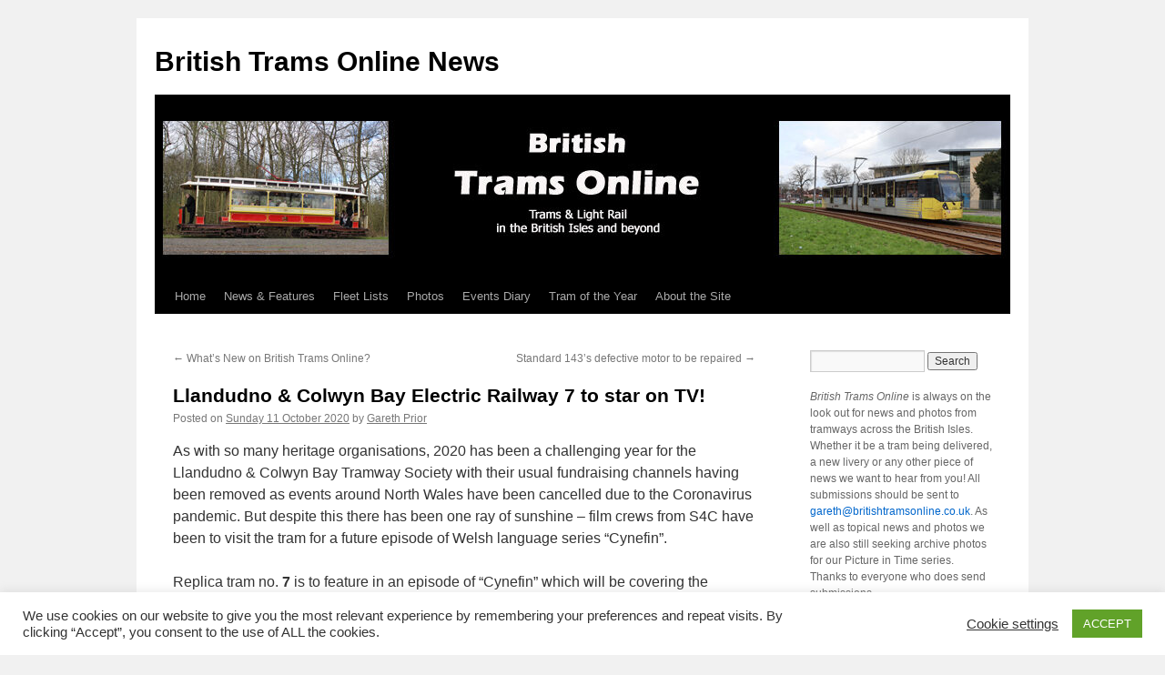

--- FILE ---
content_type: text/html; charset=UTF-8
request_url: http://www.britishtramsonline.co.uk/news/?p=35890
body_size: 12066
content:
<!DOCTYPE html>
<html lang="en-US">
<head>
<meta charset="UTF-8" />
<title>
Llandudno &#038; Colwyn Bay Electric Railway 7 to star on TV! | British Trams Online News	</title>
<link rel="profile" href="https://gmpg.org/xfn/11" />
<link rel="stylesheet" type="text/css" media="all" href="http://www.britishtramsonline.co.uk/news/wp-content/themes/twentyten/style.css?ver=20190507" />
<link rel="pingback" href="http://www.britishtramsonline.co.uk/news/xmlrpc.php">
<link rel='dns-prefetch' href='//s.w.org' />
<link rel="alternate" type="application/rss+xml" title="British Trams Online News &raquo; Feed" href="http://www.britishtramsonline.co.uk/news" />
<link rel="alternate" type="application/rss+xml" title="British Trams Online News &raquo; Comments Feed" href="http://www.britishtramsonline.co.uk/news/?feed=comments-rss2" />
		<script type="text/javascript">
			window._wpemojiSettings = {"baseUrl":"https:\/\/s.w.org\/images\/core\/emoji\/13.0.0\/72x72\/","ext":".png","svgUrl":"https:\/\/s.w.org\/images\/core\/emoji\/13.0.0\/svg\/","svgExt":".svg","source":{"concatemoji":"http:\/\/www.britishtramsonline.co.uk\/news\/wp-includes\/js\/wp-emoji-release.min.js?ver=5.5.17"}};
			!function(e,a,t){var n,r,o,i=a.createElement("canvas"),p=i.getContext&&i.getContext("2d");function s(e,t){var a=String.fromCharCode;p.clearRect(0,0,i.width,i.height),p.fillText(a.apply(this,e),0,0);e=i.toDataURL();return p.clearRect(0,0,i.width,i.height),p.fillText(a.apply(this,t),0,0),e===i.toDataURL()}function c(e){var t=a.createElement("script");t.src=e,t.defer=t.type="text/javascript",a.getElementsByTagName("head")[0].appendChild(t)}for(o=Array("flag","emoji"),t.supports={everything:!0,everythingExceptFlag:!0},r=0;r<o.length;r++)t.supports[o[r]]=function(e){if(!p||!p.fillText)return!1;switch(p.textBaseline="top",p.font="600 32px Arial",e){case"flag":return s([127987,65039,8205,9895,65039],[127987,65039,8203,9895,65039])?!1:!s([55356,56826,55356,56819],[55356,56826,8203,55356,56819])&&!s([55356,57332,56128,56423,56128,56418,56128,56421,56128,56430,56128,56423,56128,56447],[55356,57332,8203,56128,56423,8203,56128,56418,8203,56128,56421,8203,56128,56430,8203,56128,56423,8203,56128,56447]);case"emoji":return!s([55357,56424,8205,55356,57212],[55357,56424,8203,55356,57212])}return!1}(o[r]),t.supports.everything=t.supports.everything&&t.supports[o[r]],"flag"!==o[r]&&(t.supports.everythingExceptFlag=t.supports.everythingExceptFlag&&t.supports[o[r]]);t.supports.everythingExceptFlag=t.supports.everythingExceptFlag&&!t.supports.flag,t.DOMReady=!1,t.readyCallback=function(){t.DOMReady=!0},t.supports.everything||(n=function(){t.readyCallback()},a.addEventListener?(a.addEventListener("DOMContentLoaded",n,!1),e.addEventListener("load",n,!1)):(e.attachEvent("onload",n),a.attachEvent("onreadystatechange",function(){"complete"===a.readyState&&t.readyCallback()})),(n=t.source||{}).concatemoji?c(n.concatemoji):n.wpemoji&&n.twemoji&&(c(n.twemoji),c(n.wpemoji)))}(window,document,window._wpemojiSettings);
		</script>
		<style type="text/css">
img.wp-smiley,
img.emoji {
	display: inline !important;
	border: none !important;
	box-shadow: none !important;
	height: 1em !important;
	width: 1em !important;
	margin: 0 .07em !important;
	vertical-align: -0.1em !important;
	background: none !important;
	padding: 0 !important;
}
</style>
	<link rel='stylesheet' id='wp-block-library-css'  href='http://www.britishtramsonline.co.uk/news/wp-includes/css/dist/block-library/style.min.css?ver=5.5.17' type='text/css' media='all' />
<link rel='stylesheet' id='wp-block-library-theme-css'  href='http://www.britishtramsonline.co.uk/news/wp-includes/css/dist/block-library/theme.min.css?ver=5.5.17' type='text/css' media='all' />
<link rel='stylesheet' id='cookie-law-info-css'  href='http://www.britishtramsonline.co.uk/news/wp-content/plugins/cookie-law-info/public/css/cookie-law-info-public.css?ver=1.9.0' type='text/css' media='all' />
<link rel='stylesheet' id='cookie-law-info-gdpr-css'  href='http://www.britishtramsonline.co.uk/news/wp-content/plugins/cookie-law-info/public/css/cookie-law-info-gdpr.css?ver=1.9.0' type='text/css' media='all' />
<link rel='stylesheet' id='twentyten-block-style-css'  href='http://www.britishtramsonline.co.uk/news/wp-content/themes/twentyten/blocks.css?ver=20181218' type='text/css' media='all' />
<script type='text/javascript' src='http://www.britishtramsonline.co.uk/news/wp-includes/js/jquery/jquery.js?ver=1.12.4-wp' id='jquery-core-js'></script>
<script type='text/javascript' id='cookie-law-info-js-extra'>
/* <![CDATA[ */
var Cli_Data = {"nn_cookie_ids":[],"cookielist":[],"ccpaEnabled":"","ccpaRegionBased":"","ccpaBarEnabled":"","ccpaType":"gdpr","js_blocking":"1","custom_integration":""};
var cli_cookiebar_settings = {"animate_speed_hide":"500","animate_speed_show":"500","background":"#FFF","border":"#b1a6a6c2","border_on":"","button_1_button_colour":"#61a229","button_1_button_hover":"#4e8221","button_1_link_colour":"#fff","button_1_as_button":"1","button_1_new_win":"","button_2_button_colour":"#333","button_2_button_hover":"#292929","button_2_link_colour":"#444","button_2_as_button":"","button_2_hidebar":"","button_3_button_colour":"#3566bb","button_3_button_hover":"#2a5296","button_3_link_colour":"#fff","button_3_as_button":"1","button_3_new_win":"","button_4_button_colour":"#000","button_4_button_hover":"#000000","button_4_link_colour":"#333333","button_4_as_button":"","font_family":"inherit","header_fix":"","notify_animate_hide":"1","notify_animate_show":"","notify_div_id":"#cookie-law-info-bar","notify_position_horizontal":"right","notify_position_vertical":"bottom","scroll_close":"","scroll_close_reload":"","accept_close_reload":"","reject_close_reload":"","showagain_tab":"1","showagain_background":"#fff","showagain_border":"#000","showagain_div_id":"#cookie-law-info-again","showagain_x_position":"100px","text":"#333333","show_once_yn":"","show_once":"10000","logging_on":"","as_popup":"","popup_overlay":"1","bar_heading_text":"","cookie_bar_as":"banner","popup_showagain_position":"bottom-right","widget_position":"left"};
var log_object = {"ajax_url":"http:\/\/www.britishtramsonline.co.uk\/news\/wp-admin\/admin-ajax.php"};
/* ]]> */
</script>
<script type='text/javascript' src='http://www.britishtramsonline.co.uk/news/wp-content/plugins/cookie-law-info/public/js/cookie-law-info-public.js?ver=1.9.0' id='cookie-law-info-js'></script>
<link rel="https://api.w.org/" href="http://www.britishtramsonline.co.uk/news/index.php?rest_route=/" /><link rel="alternate" type="application/json" href="http://www.britishtramsonline.co.uk/news/index.php?rest_route=/wp/v2/posts/35890" /><link rel="EditURI" type="application/rsd+xml" title="RSD" href="http://www.britishtramsonline.co.uk/news/xmlrpc.php?rsd" />
<link rel="wlwmanifest" type="application/wlwmanifest+xml" href="http://www.britishtramsonline.co.uk/news/wp-includes/wlwmanifest.xml" /> 
<link rel='prev' title='What&#8217;s New on British Trams Online?' href='http://www.britishtramsonline.co.uk/news/?p=35955' />
<link rel='next' title='Standard 143’s defective motor to be repaired' href='http://www.britishtramsonline.co.uk/news/?p=35939' />
<meta name="generator" content="WordPress 5.5.17" />
<link rel="canonical" href="http://www.britishtramsonline.co.uk/news/?p=35890" />
<link rel='shortlink' href='http://www.britishtramsonline.co.uk/news/?p=35890' />
<link rel="alternate" type="application/json+oembed" href="http://www.britishtramsonline.co.uk/news/index.php?rest_route=%2Foembed%2F1.0%2Fembed&#038;url=http%3A%2F%2Fwww.britishtramsonline.co.uk%2Fnews%2F%3Fp%3D35890" />
<link rel="alternate" type="text/xml+oembed" href="http://www.britishtramsonline.co.uk/news/index.php?rest_route=%2Foembed%2F1.0%2Fembed&#038;url=http%3A%2F%2Fwww.britishtramsonline.co.uk%2Fnews%2F%3Fp%3D35890&#038;format=xml" />
<!-- Analytics by WP-Statistics v12.6.13 - https://wp-statistics.com/ -->
</head>

<body class="post-template-default single single-post postid-35890 single-format-standard">
<div id="wrapper" class="hfeed">
	<div id="header">
		<div id="masthead">
			<div id="branding" role="banner">
								<div id="site-title">
					<span>
						<a href="http://www.britishtramsonline.co.uk/news/" title="British Trams Online News" rel="home">British Trams Online News</a>
					</span>
				</div>
				<div id="site-description"></div>

									<img src="http://www.britishtramsonline.co.uk/news/wp-content/uploads/2025/06/cropped-btologomanchester-news.jpg" width="940" height="198" alt="" />
								</div><!-- #branding -->

			<div id="access" role="navigation">
								<div class="skip-link screen-reader-text"><a href="#content" title="Skip to content">Skip to content</a></div>
				<div class="menu-header"><ul id="menu-menu" class="menu"><li id="menu-item-5" class="menu-item menu-item-type-custom menu-item-object-custom menu-item-5"><a href="http://www.britishtramsonline.co.uk">Home</a></li>
<li id="menu-item-6" class="menu-item menu-item-type-custom menu-item-object-custom menu-item-home menu-item-6"><a href="http://www.britishtramsonline.co.uk/news">News &#038; Features</a></li>
<li id="menu-item-7" class="menu-item menu-item-type-custom menu-item-object-custom menu-item-7"><a href="http://www.britishtramsonline.co.uk/fleets.html">Fleet Lists</a></li>
<li id="menu-item-8" class="menu-item menu-item-type-custom menu-item-object-custom menu-item-8"><a href="http://www.britishtramsonline.co.uk/gallery.html">Photos</a></li>
<li id="menu-item-12" class="menu-item menu-item-type-custom menu-item-object-custom menu-item-12"><a href="http://www.britishtramsonline.co.uk/diary.html">Events Diary</a></li>
<li id="menu-item-11" class="menu-item menu-item-type-custom menu-item-object-custom menu-item-11"><a href="http://www.britishtramsonline.co.uk/tramofyear.html">Tram of the Year</a></li>
<li id="menu-item-14" class="menu-item menu-item-type-custom menu-item-object-custom menu-item-14"><a href="http://www.britishtramsonline.co.uk/about.html">About the Site</a></li>
</ul></div>			</div><!-- #access -->
		</div><!-- #masthead -->
	</div><!-- #header -->

	<div id="main">

		<div id="container">
			<div id="content" role="main">

			

				<div id="nav-above" class="navigation">
					<div class="nav-previous"><a href="http://www.britishtramsonline.co.uk/news/?p=35955" rel="prev"><span class="meta-nav">&larr;</span> What&#8217;s New on British Trams Online?</a></div>
					<div class="nav-next"><a href="http://www.britishtramsonline.co.uk/news/?p=35939" rel="next">Standard 143’s defective motor to be repaired <span class="meta-nav">&rarr;</span></a></div>
				</div><!-- #nav-above -->

				<div id="post-35890" class="post-35890 post type-post status-publish format-standard hentry category-llandudno-colwyn-bay-electric-railway-society">
					<h1 class="entry-title">Llandudno &#038; Colwyn Bay Electric Railway 7 to star on TV!</h1>

					<div class="entry-meta">
						<span class="meta-prep meta-prep-author">Posted on</span> <a href="http://www.britishtramsonline.co.uk/news/?p=35890" title="11:00" rel="bookmark"><span class="entry-date">Sunday 11 October 2020</span></a> <span class="meta-sep">by</span> <span class="author vcard"><a class="url fn n" href="http://www.britishtramsonline.co.uk/news/?author=2" title="View all posts by Gareth Prior">Gareth Prior</a></span>					</div><!-- .entry-meta -->

					<div class="entry-content">
						<p>As with so many heritage organisations, 2020 has been a challenging year for the Llandudno &amp; Colwyn Bay Tramway Society with their usual fundraising channels having been removed as events around North Wales have been cancelled due to the Coronavirus pandemic. But despite this there has been one ray of sunshine – film crews from S4C have been to visit the tram for a future episode of Welsh language series “Cynefin”.</p>
<p><span id="more-35890"></span></p>
<p>Replica tram no. <strong>7</strong> is to feature in an episode of “Cynefin” which will be covering the Colwyn Bay area. This series visits different areas of Wales and features some quirky and lesser known local stories – of which the tram is obviously going to be one of them.</p>
<p>It is not known yet when the episode featuring the tram will be broadcast but watch this space for more information!</p>
<p>The news that <strong>7</strong> is to feature on television is a much needed boost for the volunteers of the Society who have been unable to raise funds at events throughout the year, including their highest profile event the Llandudno Victory and Victoria weekend. It is hoped that there is an outside chance the tram may be an outing to the Llandudno Christmas Parade on Saturday 5<sup>th</sup> December 2020, although that is dependent on the event going ahead and is subject to local restrictions at the time.</p>
<p>With the lack of opportunity for fundraising the Llandudno &amp; Colwyn Bay Tramway Society are always looking for any support possible. The easiest way to help is by becoming a member of the Society, costing just £10 per year you will receive 3 to 4 newsletters a year, the chance to get on board the tram at events as well as knowing you have helped to save the history of the Llandudno &amp; Colwyn Bay Electric Railway. You can find more details on how to join at <a href="http://swissitalianpaddlesteamers.com/lcbtramsoc/membership.html">http://swissitalianpaddlesteamers.com/lcbtramsoc/membership.html</a>.</p>
<div id="attachment_35891" style="width: 560px" class="wp-caption aligncenter"><a href="http://www.britishtramsonline.co.uk/news/wp-content/uploads/2020/10/7-as.jpg"><img aria-describedby="caption-attachment-35891" loading="lazy" class="size-medium wp-image-35891" src="http://www.britishtramsonline.co.uk/news/wp-content/uploads/2020/10/7-as-550x443.jpg" alt="" width="550" height="443" srcset="http://www.britishtramsonline.co.uk/news/wp-content/uploads/2020/10/7-as-550x443.jpg 550w, http://www.britishtramsonline.co.uk/news/wp-content/uploads/2020/10/7-as-1024x826.jpg 1024w, http://www.britishtramsonline.co.uk/news/wp-content/uploads/2020/10/7-as-768x619.jpg 768w, http://www.britishtramsonline.co.uk/news/wp-content/uploads/2020/10/7-as.jpg 1280w" sizes="(max-width: 550px) 100vw, 550px" /></a><p id="caption-attachment-35891" class="wp-caption-text">The S4C crew filming no. 7 alongside the faithful Matador lorry which usually provides the power to tow the tram around the local area. (Photograph by Andy Scarratt)</p></div>
											</div><!-- .entry-content -->

		
						<div class="entry-utility">
							This entry was posted in <a href="http://www.britishtramsonline.co.uk/news/?cat=37" rel="category">Llandudno &amp; Colwyn Bay Electric Railway Society</a>. Bookmark the <a href="http://www.britishtramsonline.co.uk/news/?p=35890" title="Permalink to Llandudno &#038; Colwyn Bay Electric Railway 7 to star on TV!" rel="bookmark">permalink</a>.													</div><!-- .entry-utility -->
					</div><!-- #post-35890 -->

					<div id="nav-below" class="navigation">
						<div class="nav-previous"><a href="http://www.britishtramsonline.co.uk/news/?p=35955" rel="prev"><span class="meta-nav">&larr;</span> What&#8217;s New on British Trams Online?</a></div>
						<div class="nav-next"><a href="http://www.britishtramsonline.co.uk/news/?p=35939" rel="next">Standard 143’s defective motor to be repaired <span class="meta-nav">&rarr;</span></a></div>
					</div><!-- #nav-below -->

					
			<div id="comments">




</div><!-- #comments -->

	
			</div><!-- #content -->
		</div><!-- #container -->


		<div id="primary" class="widget-area" role="complementary">
			<ul class="xoxo">

<li id="search-2" class="widget-container widget_search"><form role="search" method="get" id="searchform" class="searchform" action="http://www.britishtramsonline.co.uk/news/">
				<div>
					<label class="screen-reader-text" for="s">Search for:</label>
					<input type="text" value="" name="s" id="s" />
					<input type="submit" id="searchsubmit" value="Search" />
				</div>
			</form></li><li id="text-3" class="widget-container widget_text">			<div class="textwidget"><p><I>British Trams Online</I> is always on the look out for news and photos from tramways across the British Isles. Whether it be a tram being delivered, a new livery or any other piece of news we want to hear from you! All submissions should be sent to <a href="mailto:gareth@britishtramsonline.co.uk">gareth@britishtramsonline.co.uk</a>. As well as topical news and photos we are also still seeking archive photos for our Picture in Time series. Thanks to everyone who does send submissions.</p>
<p>All news carried on these pages is provided in good faith and is correct to the best of our knowledge. If you notice any errors please let us know either by leaving a comment or by email.</p>
<p>Opinions expressed on these pages are those of writer(s) and do not necessarily reflect the opinion of British Trams Online or any organisations we are associated with.</p>
<p>If posting comments to any news articles please read these <a href="http://www.britishtramsonline.co.uk/news/?p=4364">guidelines</a> which will help us to keep a harmonious community. All comments will be reviewed before publishing and may be subject to editing.</p>
<p>For details of our Privacy Policy please click the following link: <a href="https://www.iubenda.com/privacy-policy/16409954" class="iubenda-white iubenda-embed iub-legal-only" title="Privacy Policy">Privacy Policy</a> <script type="text/javascript">(function (w,d) {var loader = function () {var s = d.createElement("script"), tag = d.getElementsByTagName("script")[0]; s.src="https://cdn.iubenda.com/iubenda.js"; tag.parentNode.insertBefore(s,tag);}; if(w.addEventListener){w.addEventListener("load", loader, false);}else if(w.attachEvent){w.attachEvent("onload", loader);}else{w.onload = loader;}})(window, document);</script> </p>
</div>
		</li><li id="calendar-3" class="widget-container widget_calendar"><div id="calendar_wrap" class="calendar_wrap"><table id="wp-calendar" class="wp-calendar-table">
	<caption>January 2026</caption>
	<thead>
	<tr>
		<th scope="col" title="Monday">M</th>
		<th scope="col" title="Tuesday">T</th>
		<th scope="col" title="Wednesday">W</th>
		<th scope="col" title="Thursday">T</th>
		<th scope="col" title="Friday">F</th>
		<th scope="col" title="Saturday">S</th>
		<th scope="col" title="Sunday">S</th>
	</tr>
	</thead>
	<tbody>
	<tr>
		<td colspan="3" class="pad">&nbsp;</td><td><a href="http://www.britishtramsonline.co.uk/news/?m=20260101" aria-label="Posts published on January 1, 2026">1</a></td><td><a href="http://www.britishtramsonline.co.uk/news/?m=20260102" aria-label="Posts published on January 2, 2026">2</a></td><td><a href="http://www.britishtramsonline.co.uk/news/?m=20260103" aria-label="Posts published on January 3, 2026">3</a></td><td><a href="http://www.britishtramsonline.co.uk/news/?m=20260104" aria-label="Posts published on January 4, 2026">4</a></td>
	</tr>
	<tr>
		<td><a href="http://www.britishtramsonline.co.uk/news/?m=20260105" aria-label="Posts published on January 5, 2026">5</a></td><td><a href="http://www.britishtramsonline.co.uk/news/?m=20260106" aria-label="Posts published on January 6, 2026">6</a></td><td><a href="http://www.britishtramsonline.co.uk/news/?m=20260107" aria-label="Posts published on January 7, 2026">7</a></td><td><a href="http://www.britishtramsonline.co.uk/news/?m=20260108" aria-label="Posts published on January 8, 2026">8</a></td><td><a href="http://www.britishtramsonline.co.uk/news/?m=20260109" aria-label="Posts published on January 9, 2026">9</a></td><td><a href="http://www.britishtramsonline.co.uk/news/?m=20260110" aria-label="Posts published on January 10, 2026">10</a></td><td><a href="http://www.britishtramsonline.co.uk/news/?m=20260111" aria-label="Posts published on January 11, 2026">11</a></td>
	</tr>
	<tr>
		<td><a href="http://www.britishtramsonline.co.uk/news/?m=20260112" aria-label="Posts published on January 12, 2026">12</a></td><td><a href="http://www.britishtramsonline.co.uk/news/?m=20260113" aria-label="Posts published on January 13, 2026">13</a></td><td><a href="http://www.britishtramsonline.co.uk/news/?m=20260114" aria-label="Posts published on January 14, 2026">14</a></td><td><a href="http://www.britishtramsonline.co.uk/news/?m=20260115" aria-label="Posts published on January 15, 2026">15</a></td><td id="today">16</td><td>17</td><td>18</td>
	</tr>
	<tr>
		<td>19</td><td>20</td><td>21</td><td>22</td><td>23</td><td>24</td><td>25</td>
	</tr>
	<tr>
		<td>26</td><td>27</td><td>28</td><td>29</td><td>30</td><td>31</td>
		<td class="pad" colspan="1">&nbsp;</td>
	</tr>
	</tbody>
	</table><nav aria-label="Previous and next months" class="wp-calendar-nav">
		<span class="wp-calendar-nav-prev"><a href="http://www.britishtramsonline.co.uk/news/?m=202512">&laquo; Dec</a></span>
		<span class="pad">&nbsp;</span>
		<span class="wp-calendar-nav-next">&nbsp;</span>
	</nav></div></li>
		<li id="recent-posts-2" class="widget-container widget_recent_entries">
		<h3 class="widget-title">Recent Posts</h3>
		<ul>
											<li>
					<a href="http://www.britishtramsonline.co.uk/news/?p=61534">More delays for West Midlands Metro extensions</a>
									</li>
											<li>
					<a href="http://www.britishtramsonline.co.uk/news/?p=61527">UKTram appoint Tim Bilby as Stakeholder &#038; Innovation Manager</a>
									</li>
											<li>
					<a href="http://www.britishtramsonline.co.uk/news/?p=61521">Beamish Tramway mileage and more infrastructure work to take place</a>
									</li>
											<li>
					<a href="http://www.britishtramsonline.co.uk/news/?p=61563">First Metrolink engineering works of 2026 announced</a>
									</li>
											<li>
					<a href="http://www.britishtramsonline.co.uk/news/?p=61532">Public transport usage in Edinburgh continues to grow</a>
									</li>
					</ul>

		</li><li id="recent-comments-2" class="widget-container widget_recent_comments"><h3 class="widget-title">Recent Comments</h3><ul id="recentcomments"><li class="recentcomments"><span class="comment-author-link">geoff hewitt</span> on <a href="http://www.britishtramsonline.co.uk/news/?p=61483#comment-3265166">Picture in Time: Blackpool Works Brush 259</a></li><li class="recentcomments"><span class="comment-author-link">geoff hewitt</span> on <a href="http://www.britishtramsonline.co.uk/news/?p=61483#comment-3265165">Picture in Time: Blackpool Works Brush 259</a></li><li class="recentcomments"><span class="comment-author-link">geoff hewitt</span> on <a href="http://www.britishtramsonline.co.uk/news/?p=61492#comment-3265164">Blackpool to introduce temporary timetable for tram maintenance</a></li><li class="recentcomments"><span class="comment-author-link">Andy</span> on <a href="http://www.britishtramsonline.co.uk/news/?p=61483#comment-3265160">Picture in Time: Blackpool Works Brush 259</a></li><li class="recentcomments"><span class="comment-author-link">Peter</span> on <a href="http://www.britishtramsonline.co.uk/news/?p=61503#comment-3265159">LRTA float plans for a tram network in Derby</a></li></ul></li><li id="archives-2" class="widget-container widget_archive"><h3 class="widget-title">Archives</h3>
			<ul>
					<li><a href='http://www.britishtramsonline.co.uk/news/?m=202601'>January 2026</a></li>
	<li><a href='http://www.britishtramsonline.co.uk/news/?m=202512'>December 2025</a></li>
	<li><a href='http://www.britishtramsonline.co.uk/news/?m=202511'>November 2025</a></li>
	<li><a href='http://www.britishtramsonline.co.uk/news/?m=202510'>October 2025</a></li>
	<li><a href='http://www.britishtramsonline.co.uk/news/?m=202509'>September 2025</a></li>
	<li><a href='http://www.britishtramsonline.co.uk/news/?m=202508'>August 2025</a></li>
	<li><a href='http://www.britishtramsonline.co.uk/news/?m=202507'>July 2025</a></li>
	<li><a href='http://www.britishtramsonline.co.uk/news/?m=202506'>June 2025</a></li>
	<li><a href='http://www.britishtramsonline.co.uk/news/?m=202505'>May 2025</a></li>
	<li><a href='http://www.britishtramsonline.co.uk/news/?m=202504'>April 2025</a></li>
	<li><a href='http://www.britishtramsonline.co.uk/news/?m=202503'>March 2025</a></li>
	<li><a href='http://www.britishtramsonline.co.uk/news/?m=202502'>February 2025</a></li>
	<li><a href='http://www.britishtramsonline.co.uk/news/?m=202501'>January 2025</a></li>
	<li><a href='http://www.britishtramsonline.co.uk/news/?m=202412'>December 2024</a></li>
	<li><a href='http://www.britishtramsonline.co.uk/news/?m=202411'>November 2024</a></li>
	<li><a href='http://www.britishtramsonline.co.uk/news/?m=202410'>October 2024</a></li>
	<li><a href='http://www.britishtramsonline.co.uk/news/?m=202409'>September 2024</a></li>
	<li><a href='http://www.britishtramsonline.co.uk/news/?m=202408'>August 2024</a></li>
	<li><a href='http://www.britishtramsonline.co.uk/news/?m=202407'>July 2024</a></li>
	<li><a href='http://www.britishtramsonline.co.uk/news/?m=202406'>June 2024</a></li>
	<li><a href='http://www.britishtramsonline.co.uk/news/?m=202405'>May 2024</a></li>
	<li><a href='http://www.britishtramsonline.co.uk/news/?m=202404'>April 2024</a></li>
	<li><a href='http://www.britishtramsonline.co.uk/news/?m=202403'>March 2024</a></li>
	<li><a href='http://www.britishtramsonline.co.uk/news/?m=202402'>February 2024</a></li>
	<li><a href='http://www.britishtramsonline.co.uk/news/?m=202401'>January 2024</a></li>
	<li><a href='http://www.britishtramsonline.co.uk/news/?m=202312'>December 2023</a></li>
	<li><a href='http://www.britishtramsonline.co.uk/news/?m=202311'>November 2023</a></li>
	<li><a href='http://www.britishtramsonline.co.uk/news/?m=202310'>October 2023</a></li>
	<li><a href='http://www.britishtramsonline.co.uk/news/?m=202309'>September 2023</a></li>
	<li><a href='http://www.britishtramsonline.co.uk/news/?m=202308'>August 2023</a></li>
	<li><a href='http://www.britishtramsonline.co.uk/news/?m=202307'>July 2023</a></li>
	<li><a href='http://www.britishtramsonline.co.uk/news/?m=202306'>June 2023</a></li>
	<li><a href='http://www.britishtramsonline.co.uk/news/?m=202305'>May 2023</a></li>
	<li><a href='http://www.britishtramsonline.co.uk/news/?m=202304'>April 2023</a></li>
	<li><a href='http://www.britishtramsonline.co.uk/news/?m=202303'>March 2023</a></li>
	<li><a href='http://www.britishtramsonline.co.uk/news/?m=202302'>February 2023</a></li>
	<li><a href='http://www.britishtramsonline.co.uk/news/?m=202301'>January 2023</a></li>
	<li><a href='http://www.britishtramsonline.co.uk/news/?m=202212'>December 2022</a></li>
	<li><a href='http://www.britishtramsonline.co.uk/news/?m=202211'>November 2022</a></li>
	<li><a href='http://www.britishtramsonline.co.uk/news/?m=202210'>October 2022</a></li>
	<li><a href='http://www.britishtramsonline.co.uk/news/?m=202209'>September 2022</a></li>
	<li><a href='http://www.britishtramsonline.co.uk/news/?m=202208'>August 2022</a></li>
	<li><a href='http://www.britishtramsonline.co.uk/news/?m=202207'>July 2022</a></li>
	<li><a href='http://www.britishtramsonline.co.uk/news/?m=202206'>June 2022</a></li>
	<li><a href='http://www.britishtramsonline.co.uk/news/?m=202205'>May 2022</a></li>
	<li><a href='http://www.britishtramsonline.co.uk/news/?m=202204'>April 2022</a></li>
	<li><a href='http://www.britishtramsonline.co.uk/news/?m=202203'>March 2022</a></li>
	<li><a href='http://www.britishtramsonline.co.uk/news/?m=202202'>February 2022</a></li>
	<li><a href='http://www.britishtramsonline.co.uk/news/?m=202201'>January 2022</a></li>
	<li><a href='http://www.britishtramsonline.co.uk/news/?m=202112'>December 2021</a></li>
	<li><a href='http://www.britishtramsonline.co.uk/news/?m=202111'>November 2021</a></li>
	<li><a href='http://www.britishtramsonline.co.uk/news/?m=202110'>October 2021</a></li>
	<li><a href='http://www.britishtramsonline.co.uk/news/?m=202109'>September 2021</a></li>
	<li><a href='http://www.britishtramsonline.co.uk/news/?m=202108'>August 2021</a></li>
	<li><a href='http://www.britishtramsonline.co.uk/news/?m=202107'>July 2021</a></li>
	<li><a href='http://www.britishtramsonline.co.uk/news/?m=202106'>June 2021</a></li>
	<li><a href='http://www.britishtramsonline.co.uk/news/?m=202105'>May 2021</a></li>
	<li><a href='http://www.britishtramsonline.co.uk/news/?m=202104'>April 2021</a></li>
	<li><a href='http://www.britishtramsonline.co.uk/news/?m=202103'>March 2021</a></li>
	<li><a href='http://www.britishtramsonline.co.uk/news/?m=202102'>February 2021</a></li>
	<li><a href='http://www.britishtramsonline.co.uk/news/?m=202101'>January 2021</a></li>
	<li><a href='http://www.britishtramsonline.co.uk/news/?m=202012'>December 2020</a></li>
	<li><a href='http://www.britishtramsonline.co.uk/news/?m=202011'>November 2020</a></li>
	<li><a href='http://www.britishtramsonline.co.uk/news/?m=202010'>October 2020</a></li>
	<li><a href='http://www.britishtramsonline.co.uk/news/?m=202009'>September 2020</a></li>
	<li><a href='http://www.britishtramsonline.co.uk/news/?m=202008'>August 2020</a></li>
	<li><a href='http://www.britishtramsonline.co.uk/news/?m=202007'>July 2020</a></li>
	<li><a href='http://www.britishtramsonline.co.uk/news/?m=202006'>June 2020</a></li>
	<li><a href='http://www.britishtramsonline.co.uk/news/?m=202005'>May 2020</a></li>
	<li><a href='http://www.britishtramsonline.co.uk/news/?m=202004'>April 2020</a></li>
	<li><a href='http://www.britishtramsonline.co.uk/news/?m=202003'>March 2020</a></li>
	<li><a href='http://www.britishtramsonline.co.uk/news/?m=202002'>February 2020</a></li>
	<li><a href='http://www.britishtramsonline.co.uk/news/?m=202001'>January 2020</a></li>
	<li><a href='http://www.britishtramsonline.co.uk/news/?m=201912'>December 2019</a></li>
	<li><a href='http://www.britishtramsonline.co.uk/news/?m=201911'>November 2019</a></li>
	<li><a href='http://www.britishtramsonline.co.uk/news/?m=201910'>October 2019</a></li>
	<li><a href='http://www.britishtramsonline.co.uk/news/?m=201909'>September 2019</a></li>
	<li><a href='http://www.britishtramsonline.co.uk/news/?m=201908'>August 2019</a></li>
	<li><a href='http://www.britishtramsonline.co.uk/news/?m=201907'>July 2019</a></li>
	<li><a href='http://www.britishtramsonline.co.uk/news/?m=201906'>June 2019</a></li>
	<li><a href='http://www.britishtramsonline.co.uk/news/?m=201905'>May 2019</a></li>
	<li><a href='http://www.britishtramsonline.co.uk/news/?m=201904'>April 2019</a></li>
	<li><a href='http://www.britishtramsonline.co.uk/news/?m=201903'>March 2019</a></li>
	<li><a href='http://www.britishtramsonline.co.uk/news/?m=201902'>February 2019</a></li>
	<li><a href='http://www.britishtramsonline.co.uk/news/?m=201901'>January 2019</a></li>
	<li><a href='http://www.britishtramsonline.co.uk/news/?m=201812'>December 2018</a></li>
	<li><a href='http://www.britishtramsonline.co.uk/news/?m=201811'>November 2018</a></li>
	<li><a href='http://www.britishtramsonline.co.uk/news/?m=201810'>October 2018</a></li>
	<li><a href='http://www.britishtramsonline.co.uk/news/?m=201809'>September 2018</a></li>
	<li><a href='http://www.britishtramsonline.co.uk/news/?m=201808'>August 2018</a></li>
	<li><a href='http://www.britishtramsonline.co.uk/news/?m=201807'>July 2018</a></li>
	<li><a href='http://www.britishtramsonline.co.uk/news/?m=201806'>June 2018</a></li>
	<li><a href='http://www.britishtramsonline.co.uk/news/?m=201805'>May 2018</a></li>
	<li><a href='http://www.britishtramsonline.co.uk/news/?m=201804'>April 2018</a></li>
	<li><a href='http://www.britishtramsonline.co.uk/news/?m=201803'>March 2018</a></li>
	<li><a href='http://www.britishtramsonline.co.uk/news/?m=201802'>February 2018</a></li>
	<li><a href='http://www.britishtramsonline.co.uk/news/?m=201801'>January 2018</a></li>
	<li><a href='http://www.britishtramsonline.co.uk/news/?m=201712'>December 2017</a></li>
	<li><a href='http://www.britishtramsonline.co.uk/news/?m=201711'>November 2017</a></li>
	<li><a href='http://www.britishtramsonline.co.uk/news/?m=201710'>October 2017</a></li>
	<li><a href='http://www.britishtramsonline.co.uk/news/?m=201709'>September 2017</a></li>
	<li><a href='http://www.britishtramsonline.co.uk/news/?m=201708'>August 2017</a></li>
	<li><a href='http://www.britishtramsonline.co.uk/news/?m=201707'>July 2017</a></li>
	<li><a href='http://www.britishtramsonline.co.uk/news/?m=201706'>June 2017</a></li>
	<li><a href='http://www.britishtramsonline.co.uk/news/?m=201705'>May 2017</a></li>
	<li><a href='http://www.britishtramsonline.co.uk/news/?m=201704'>April 2017</a></li>
	<li><a href='http://www.britishtramsonline.co.uk/news/?m=201703'>March 2017</a></li>
	<li><a href='http://www.britishtramsonline.co.uk/news/?m=201702'>February 2017</a></li>
	<li><a href='http://www.britishtramsonline.co.uk/news/?m=201701'>January 2017</a></li>
	<li><a href='http://www.britishtramsonline.co.uk/news/?m=201612'>December 2016</a></li>
	<li><a href='http://www.britishtramsonline.co.uk/news/?m=201611'>November 2016</a></li>
	<li><a href='http://www.britishtramsonline.co.uk/news/?m=201610'>October 2016</a></li>
	<li><a href='http://www.britishtramsonline.co.uk/news/?m=201609'>September 2016</a></li>
	<li><a href='http://www.britishtramsonline.co.uk/news/?m=201608'>August 2016</a></li>
	<li><a href='http://www.britishtramsonline.co.uk/news/?m=201607'>July 2016</a></li>
	<li><a href='http://www.britishtramsonline.co.uk/news/?m=201606'>June 2016</a></li>
	<li><a href='http://www.britishtramsonline.co.uk/news/?m=201605'>May 2016</a></li>
	<li><a href='http://www.britishtramsonline.co.uk/news/?m=201604'>April 2016</a></li>
	<li><a href='http://www.britishtramsonline.co.uk/news/?m=201603'>March 2016</a></li>
	<li><a href='http://www.britishtramsonline.co.uk/news/?m=201602'>February 2016</a></li>
	<li><a href='http://www.britishtramsonline.co.uk/news/?m=201601'>January 2016</a></li>
	<li><a href='http://www.britishtramsonline.co.uk/news/?m=201512'>December 2015</a></li>
	<li><a href='http://www.britishtramsonline.co.uk/news/?m=201511'>November 2015</a></li>
	<li><a href='http://www.britishtramsonline.co.uk/news/?m=201510'>October 2015</a></li>
	<li><a href='http://www.britishtramsonline.co.uk/news/?m=201509'>September 2015</a></li>
	<li><a href='http://www.britishtramsonline.co.uk/news/?m=201508'>August 2015</a></li>
	<li><a href='http://www.britishtramsonline.co.uk/news/?m=201507'>July 2015</a></li>
	<li><a href='http://www.britishtramsonline.co.uk/news/?m=201506'>June 2015</a></li>
	<li><a href='http://www.britishtramsonline.co.uk/news/?m=201505'>May 2015</a></li>
	<li><a href='http://www.britishtramsonline.co.uk/news/?m=201504'>April 2015</a></li>
	<li><a href='http://www.britishtramsonline.co.uk/news/?m=201503'>March 2015</a></li>
	<li><a href='http://www.britishtramsonline.co.uk/news/?m=201502'>February 2015</a></li>
	<li><a href='http://www.britishtramsonline.co.uk/news/?m=201501'>January 2015</a></li>
	<li><a href='http://www.britishtramsonline.co.uk/news/?m=201412'>December 2014</a></li>
	<li><a href='http://www.britishtramsonline.co.uk/news/?m=201411'>November 2014</a></li>
	<li><a href='http://www.britishtramsonline.co.uk/news/?m=201410'>October 2014</a></li>
	<li><a href='http://www.britishtramsonline.co.uk/news/?m=201409'>September 2014</a></li>
	<li><a href='http://www.britishtramsonline.co.uk/news/?m=201408'>August 2014</a></li>
	<li><a href='http://www.britishtramsonline.co.uk/news/?m=201407'>July 2014</a></li>
	<li><a href='http://www.britishtramsonline.co.uk/news/?m=201406'>June 2014</a></li>
	<li><a href='http://www.britishtramsonline.co.uk/news/?m=201405'>May 2014</a></li>
	<li><a href='http://www.britishtramsonline.co.uk/news/?m=201404'>April 2014</a></li>
	<li><a href='http://www.britishtramsonline.co.uk/news/?m=201403'>March 2014</a></li>
	<li><a href='http://www.britishtramsonline.co.uk/news/?m=201402'>February 2014</a></li>
	<li><a href='http://www.britishtramsonline.co.uk/news/?m=201401'>January 2014</a></li>
	<li><a href='http://www.britishtramsonline.co.uk/news/?m=201312'>December 2013</a></li>
	<li><a href='http://www.britishtramsonline.co.uk/news/?m=201311'>November 2013</a></li>
	<li><a href='http://www.britishtramsonline.co.uk/news/?m=201310'>October 2013</a></li>
	<li><a href='http://www.britishtramsonline.co.uk/news/?m=201309'>September 2013</a></li>
	<li><a href='http://www.britishtramsonline.co.uk/news/?m=201308'>August 2013</a></li>
	<li><a href='http://www.britishtramsonline.co.uk/news/?m=201307'>July 2013</a></li>
	<li><a href='http://www.britishtramsonline.co.uk/news/?m=201306'>June 2013</a></li>
	<li><a href='http://www.britishtramsonline.co.uk/news/?m=201305'>May 2013</a></li>
	<li><a href='http://www.britishtramsonline.co.uk/news/?m=201304'>April 2013</a></li>
	<li><a href='http://www.britishtramsonline.co.uk/news/?m=201303'>March 2013</a></li>
	<li><a href='http://www.britishtramsonline.co.uk/news/?m=201302'>February 2013</a></li>
	<li><a href='http://www.britishtramsonline.co.uk/news/?m=201301'>January 2013</a></li>
	<li><a href='http://www.britishtramsonline.co.uk/news/?m=201212'>December 2012</a></li>
	<li><a href='http://www.britishtramsonline.co.uk/news/?m=201211'>November 2012</a></li>
	<li><a href='http://www.britishtramsonline.co.uk/news/?m=201210'>October 2012</a></li>
	<li><a href='http://www.britishtramsonline.co.uk/news/?m=201209'>September 2012</a></li>
	<li><a href='http://www.britishtramsonline.co.uk/news/?m=201208'>August 2012</a></li>
	<li><a href='http://www.britishtramsonline.co.uk/news/?m=201207'>July 2012</a></li>
	<li><a href='http://www.britishtramsonline.co.uk/news/?m=201206'>June 2012</a></li>
	<li><a href='http://www.britishtramsonline.co.uk/news/?m=201205'>May 2012</a></li>
	<li><a href='http://www.britishtramsonline.co.uk/news/?m=201204'>April 2012</a></li>
	<li><a href='http://www.britishtramsonline.co.uk/news/?m=201203'>March 2012</a></li>
	<li><a href='http://www.britishtramsonline.co.uk/news/?m=201201'>January 2012</a></li>
	<li><a href='http://www.britishtramsonline.co.uk/news/?m=201111'>November 2011</a></li>
	<li><a href='http://www.britishtramsonline.co.uk/news/?m=201110'>October 2011</a></li>
	<li><a href='http://www.britishtramsonline.co.uk/news/?m=201109'>September 2011</a></li>
	<li><a href='http://www.britishtramsonline.co.uk/news/?m=201108'>August 2011</a></li>
	<li><a href='http://www.britishtramsonline.co.uk/news/?m=201107'>July 2011</a></li>
	<li><a href='http://www.britishtramsonline.co.uk/news/?m=201106'>June 2011</a></li>
	<li><a href='http://www.britishtramsonline.co.uk/news/?m=201105'>May 2011</a></li>
	<li><a href='http://www.britishtramsonline.co.uk/news/?m=201104'>April 2011</a></li>
	<li><a href='http://www.britishtramsonline.co.uk/news/?m=201011'>November 2010</a></li>
	<li><a href='http://www.britishtramsonline.co.uk/news/?m=201010'>October 2010</a></li>
	<li><a href='http://www.britishtramsonline.co.uk/news/?m=201007'>July 2010</a></li>
	<li><a href='http://www.britishtramsonline.co.uk/news/?m=201006'>June 2010</a></li>
	<li><a href='http://www.britishtramsonline.co.uk/news/?m=201004'>April 2010</a></li>
	<li><a href='http://www.britishtramsonline.co.uk/news/?m=200911'>November 2009</a></li>
	<li><a href='http://www.britishtramsonline.co.uk/news/?m=200910'>October 2009</a></li>
	<li><a href='http://www.britishtramsonline.co.uk/news/?m=200909'>September 2009</a></li>
	<li><a href='http://www.britishtramsonline.co.uk/news/?m=200908'>August 2009</a></li>
	<li><a href='http://www.britishtramsonline.co.uk/news/?m=200907'>July 2009</a></li>
	<li><a href='http://www.britishtramsonline.co.uk/news/?m=200906'>June 2009</a></li>
	<li><a href='http://www.britishtramsonline.co.uk/news/?m=200905'>May 2009</a></li>
	<li><a href='http://www.britishtramsonline.co.uk/news/?m=200903'>March 2009</a></li>
	<li><a href='http://www.britishtramsonline.co.uk/news/?m=200812'>December 2008</a></li>
	<li><a href='http://www.britishtramsonline.co.uk/news/?m=200811'>November 2008</a></li>
	<li><a href='http://www.britishtramsonline.co.uk/news/?m=200809'>September 2008</a></li>
	<li><a href='http://www.britishtramsonline.co.uk/news/?m=200807'>July 2008</a></li>
	<li><a href='http://www.britishtramsonline.co.uk/news/?m=200806'>June 2008</a></li>
	<li><a href='http://www.britishtramsonline.co.uk/news/?m=200804'>April 2008</a></li>
	<li><a href='http://www.britishtramsonline.co.uk/news/?m=200803'>March 2008</a></li>
	<li><a href='http://www.britishtramsonline.co.uk/news/?m=200711'>November 2007</a></li>
	<li><a href='http://www.britishtramsonline.co.uk/news/?m=200709'>September 2007</a></li>
	<li><a href='http://www.britishtramsonline.co.uk/news/?m=200706'>June 2007</a></li>
	<li><a href='http://www.britishtramsonline.co.uk/news/?m=200610'>October 2006</a></li>
	<li><a href='http://www.britishtramsonline.co.uk/news/?m=200609'>September 2006</a></li>
	<li><a href='http://www.britishtramsonline.co.uk/news/?m=200607'>July 2006</a></li>
	<li><a href='http://www.britishtramsonline.co.uk/news/?m=200606'>June 2006</a></li>
	<li><a href='http://www.britishtramsonline.co.uk/news/?m=200510'>October 2005</a></li>
	<li><a href='http://www.britishtramsonline.co.uk/news/?m=200509'>September 2005</a></li>
	<li><a href='http://www.britishtramsonline.co.uk/news/?m=200506'>June 2005</a></li>
	<li><a href='http://www.britishtramsonline.co.uk/news/?m=200505'>May 2005</a></li>
	<li><a href='http://www.britishtramsonline.co.uk/news/?m=200502'>February 2005</a></li>
	<li><a href='http://www.britishtramsonline.co.uk/news/?m=200501'>January 2005</a></li>
	<li><a href='http://www.britishtramsonline.co.uk/news/?m=200411'>November 2004</a></li>
	<li><a href='http://www.britishtramsonline.co.uk/news/?m=200410'>October 2004</a></li>
	<li><a href='http://www.britishtramsonline.co.uk/news/?m=200409'>September 2004</a></li>
	<li><a href='http://www.britishtramsonline.co.uk/news/?m=200407'>July 2004</a></li>
	<li><a href='http://www.britishtramsonline.co.uk/news/?m=200406'>June 2004</a></li>
	<li><a href='http://www.britishtramsonline.co.uk/news/?m=200405'>May 2004</a></li>
			</ul>

			</li><li id="categories-2" class="widget-container widget_categories"><h3 class="widget-title">Categories</h3>
			<ul>
					<li class="cat-item cat-item-64"><a href="http://www.britishtramsonline.co.uk/news/?cat=64">15 Events</a>
</li>
	<li class="cat-item cat-item-77"><a href="http://www.britishtramsonline.co.uk/news/?cat=77">15 Years Apart</a>
</li>
	<li class="cat-item cat-item-72"><a href="http://www.britishtramsonline.co.uk/news/?cat=72">Aberdeen Corporation Transport 15</a>
</li>
	<li class="cat-item cat-item-89"><a href="http://www.britishtramsonline.co.uk/news/?cat=89">Aberystwyth Cliff Railway</a>
</li>
	<li class="cat-item cat-item-93"><a href="http://www.britishtramsonline.co.uk/news/?cat=93">Advert Up Close</a>
</li>
	<li class="cat-item cat-item-119"><a href="http://www.britishtramsonline.co.uk/news/?cat=119">Adverts They Wore</a>
</li>
	<li class="cat-item cat-item-114"><a href="http://www.britishtramsonline.co.uk/news/?cat=114">Alford Valley Community Railway</a>
</li>
	<li class="cat-item cat-item-59"><a href="http://www.britishtramsonline.co.uk/news/?cat=59">Amman Valley Railway Society</a>
</li>
	<li class="cat-item cat-item-63"><a href="http://www.britishtramsonline.co.uk/news/?cat=63">Around the World in Trams</a>
</li>
	<li class="cat-item cat-item-95"><a href="http://www.britishtramsonline.co.uk/news/?cat=95">Bath and Bristol</a>
</li>
	<li class="cat-item cat-item-4"><a href="http://www.britishtramsonline.co.uk/news/?cat=4">Beamish Tramway</a>
</li>
	<li class="cat-item cat-item-5"><a href="http://www.britishtramsonline.co.uk/news/?cat=5">Birkenhead Heritage Tramway</a>
</li>
	<li class="cat-item cat-item-6"><a href="http://www.britishtramsonline.co.uk/news/?cat=6">Black Country Living Museum</a>
</li>
	<li class="cat-item cat-item-7"><a href="http://www.britishtramsonline.co.uk/news/?cat=7">Blackpool Tramway</a>
</li>
	<li class="cat-item cat-item-43"><a href="http://www.britishtramsonline.co.uk/news/?cat=43">Brighton Tram 53 Group</a>
</li>
	<li class="cat-item cat-item-62"><a href="http://www.britishtramsonline.co.uk/news/?cat=62">British Trams Online at 15</a>
</li>
	<li class="cat-item cat-item-49"><a href="http://www.britishtramsonline.co.uk/news/?cat=49">Burton &amp; Ashby 14</a>
</li>
	<li class="cat-item cat-item-73"><a href="http://www.britishtramsonline.co.uk/news/?cat=73">Bury Transport Museum</a>
</li>
	<li class="cat-item cat-item-66"><a href="http://www.britishtramsonline.co.uk/news/?cat=66">Cardiff Metro</a>
</li>
	<li class="cat-item cat-item-84"><a href="http://www.britishtramsonline.co.uk/news/?cat=84">Cliff Lifts</a>
</li>
	<li class="cat-item cat-item-91"><a href="http://www.britishtramsonline.co.uk/news/?cat=91">Cork Luas</a>
</li>
	<li class="cat-item cat-item-104"><a href="http://www.britishtramsonline.co.uk/news/?cat=104">Crich line-ups</a>
</li>
	<li class="cat-item cat-item-8"><a href="http://www.britishtramsonline.co.uk/news/?cat=8">Crich Tramway Village</a>
</li>
	<li class="cat-item cat-item-9"><a href="http://www.britishtramsonline.co.uk/news/?cat=9">Docklands Light Railway</a>
</li>
	<li class="cat-item cat-item-27"><a href="http://www.britishtramsonline.co.uk/news/?cat=27">Douglas Bay Horse Tramway</a>
</li>
	<li class="cat-item cat-item-52"><a href="http://www.britishtramsonline.co.uk/news/?cat=52">Dublin Luas</a>
</li>
	<li class="cat-item cat-item-10"><a href="http://www.britishtramsonline.co.uk/news/?cat=10">East Anglia Transport Museum</a>
</li>
	<li class="cat-item cat-item-11"><a href="http://www.britishtramsonline.co.uk/news/?cat=11">Edinburgh Trams</a>
</li>
	<li class="cat-item cat-item-48"><a href="http://www.britishtramsonline.co.uk/news/?cat=48">Electric 50 &#8211; Crich 2014</a>
</li>
	<li class="cat-item cat-item-47"><a href="http://www.britishtramsonline.co.uk/news/?cat=47">Event Previews</a>
</li>
	<li class="cat-item cat-item-55"><a href="http://www.britishtramsonline.co.uk/news/?cat=55">Event Reviews</a>
</li>
	<li class="cat-item cat-item-45"><a href="http://www.britishtramsonline.co.uk/news/?cat=45">Feature Articles</a>
</li>
	<li class="cat-item cat-item-12"><a href="http://www.britishtramsonline.co.uk/news/?cat=12">Fleetwood Heritage Leisure Trust</a>
</li>
	<li class="cat-item cat-item-28"><a href="http://www.britishtramsonline.co.uk/news/?cat=28">Fylde Tramway Society</a>
</li>
	<li class="cat-item cat-item-15"><a href="http://www.britishtramsonline.co.uk/news/?cat=15">Fylde Transport Trust</a>
</li>
	<li class="cat-item cat-item-13"><a href="http://www.britishtramsonline.co.uk/news/?cat=13">General</a>
</li>
	<li class="cat-item cat-item-60"><a href="http://www.britishtramsonline.co.uk/news/?cat=60">Glasgow Airport link</a>
</li>
	<li class="cat-item cat-item-46"><a href="http://www.britishtramsonline.co.uk/news/?cat=46">Going for a ride</a>
</li>
	<li class="cat-item cat-item-39"><a href="http://www.britishtramsonline.co.uk/news/?cat=39">Great Orme Tramway</a>
</li>
	<li class="cat-item cat-item-14"><a href="http://www.britishtramsonline.co.uk/news/?cat=14">Heaton Park Tramway</a>
</li>
	<li class="cat-item cat-item-101"><a href="http://www.britishtramsonline.co.uk/news/?cat=101">Hull Streetlife Museum</a>
</li>
	<li class="cat-item cat-item-70"><a href="http://www.britishtramsonline.co.uk/news/?cat=70">Hythe Pier Railway</a>
</li>
	<li class="cat-item cat-item-33"><a href="http://www.britishtramsonline.co.uk/news/?cat=33">Ipswich Transport Museum</a>
</li>
	<li class="cat-item cat-item-99"><a href="http://www.britishtramsonline.co.uk/news/?cat=99">Isle of Wight Steam Railway &#8211; Ryde Pier Tramway 2</a>
</li>
	<li class="cat-item cat-item-90"><a href="http://www.britishtramsonline.co.uk/news/?cat=90">KenEx Tram</a>
</li>
	<li class="cat-item cat-item-109"><a href="http://www.britishtramsonline.co.uk/news/?cat=109">Leeds Tram</a>
</li>
	<li class="cat-item cat-item-34"><a href="http://www.britishtramsonline.co.uk/news/?cat=34">Leeds Transport Historical Society</a>
</li>
	<li class="cat-item cat-item-37"><a href="http://www.britishtramsonline.co.uk/news/?cat=37">Llandudno &amp; Colwyn Bay Electric Railway Society</a>
</li>
	<li class="cat-item cat-item-65"><a href="http://www.britishtramsonline.co.uk/news/?cat=65">Loan Trams</a>
</li>
	<li class="cat-item cat-item-88"><a href="http://www.britishtramsonline.co.uk/news/?cat=88">Lockdown Walks</a>
</li>
	<li class="cat-item cat-item-16"><a href="http://www.britishtramsonline.co.uk/news/?cat=16">London Trams</a>
</li>
	<li class="cat-item cat-item-75"><a href="http://www.britishtramsonline.co.uk/news/?cat=75">London Transport Museum</a>
</li>
	<li class="cat-item cat-item-30"><a href="http://www.britishtramsonline.co.uk/news/?cat=30">Lost Trams</a>
</li>
	<li class="cat-item cat-item-111"><a href="http://www.britishtramsonline.co.uk/news/?cat=111">LRSSB</a>
</li>
	<li class="cat-item cat-item-58"><a href="http://www.britishtramsonline.co.uk/news/?cat=58">Lytham 43</a>
</li>
	<li class="cat-item cat-item-17"><a href="http://www.britishtramsonline.co.uk/news/?cat=17">Manchester Metrolink</a>
</li>
	<li class="cat-item cat-item-26"><a href="http://www.britishtramsonline.co.uk/news/?cat=26">Manx Electric Railway</a>
</li>
	<li class="cat-item cat-item-116"><a href="http://www.britishtramsonline.co.uk/news/?cat=116">Merseyside Tramway Preservation Society</a>
</li>
	<li class="cat-item cat-item-19"><a href="http://www.britishtramsonline.co.uk/news/?cat=19">Models</a>
</li>
	<li class="cat-item cat-item-29"><a href="http://www.britishtramsonline.co.uk/news/?cat=29">North Eastern Electrical Transport Trust</a>
</li>
	<li class="cat-item cat-item-20"><a href="http://www.britishtramsonline.co.uk/news/?cat=20">Nottingham Express Transit</a>
</li>
	<li class="cat-item cat-item-118"><a href="http://www.britishtramsonline.co.uk/news/?cat=118">Numbers</a>
</li>
	<li class="cat-item cat-item-113"><a href="http://www.britishtramsonline.co.uk/news/?cat=113">Old and New</a>
</li>
	<li class="cat-item cat-item-42"><a href="http://www.britishtramsonline.co.uk/news/?cat=42">Opinion</a>
</li>
	<li class="cat-item cat-item-100"><a href="http://www.britishtramsonline.co.uk/news/?cat=100">Out and About</a>
</li>
	<li class="cat-item cat-item-31"><a href="http://www.britishtramsonline.co.uk/news/?cat=31">People</a>
</li>
	<li class="cat-item cat-item-35"><a href="http://www.britishtramsonline.co.uk/news/?cat=35">Picture in Time</a>
</li>
	<li class="cat-item cat-item-44"><a href="http://www.britishtramsonline.co.uk/news/?cat=44">Preston Trampower</a>
</li>
	<li class="cat-item cat-item-108"><a href="http://www.britishtramsonline.co.uk/news/?cat=108">Random A-Z of Trams</a>
</li>
	<li class="cat-item cat-item-40"><a href="http://www.britishtramsonline.co.uk/news/?cat=40">Reviews</a>
</li>
	<li class="cat-item cat-item-81"><a href="http://www.britishtramsonline.co.uk/news/?cat=81">Ryde Pier Tramway</a>
</li>
	<li class="cat-item cat-item-102"><a href="http://www.britishtramsonline.co.uk/news/?cat=102">Sandtoft Trolleybus Museum</a>
</li>
	<li class="cat-item cat-item-51"><a href="http://www.britishtramsonline.co.uk/news/?cat=51">Scenic T68s</a>
</li>
	<li class="cat-item cat-item-21"><a href="http://www.britishtramsonline.co.uk/news/?cat=21">Seaton Tramway</a>
</li>
	<li class="cat-item cat-item-71"><a href="http://www.britishtramsonline.co.uk/news/?cat=71">September 2018 Review</a>
</li>
	<li class="cat-item cat-item-117"><a href="http://www.britishtramsonline.co.uk/news/?cat=117">Side by Side</a>
</li>
	<li class="cat-item cat-item-22"><a href="http://www.britishtramsonline.co.uk/news/?cat=22">Site News</a>
</li>
	<li class="cat-item cat-item-23"><a href="http://www.britishtramsonline.co.uk/news/?cat=23">Snaefell Mountain Railway</a>
</li>
	<li class="cat-item cat-item-83"><a href="http://www.britishtramsonline.co.uk/news/?cat=83">So nearly, not quite!</a>
</li>
	<li class="cat-item cat-item-24"><a href="http://www.britishtramsonline.co.uk/news/?cat=24">South Yorkshire Supertram</a>
</li>
	<li class="cat-item cat-item-38"><a href="http://www.britishtramsonline.co.uk/news/?cat=38">Southampton Tram Project</a>
</li>
	<li class="cat-item cat-item-61"><a href="http://www.britishtramsonline.co.uk/news/?cat=61">Southend Pier Railway/Tramway</a>
</li>
	<li class="cat-item cat-item-79"><a href="http://www.britishtramsonline.co.uk/news/?cat=79">Still Standing!</a>
</li>
	<li class="cat-item cat-item-92"><a href="http://www.britishtramsonline.co.uk/news/?cat=92">Stop by Stop</a>
</li>
	<li class="cat-item cat-item-112"><a href="http://www.britishtramsonline.co.uk/news/?cat=112">Stourbridge Shuttle</a>
</li>
	<li class="cat-item cat-item-32"><a href="http://www.britishtramsonline.co.uk/news/?cat=32">Summerlee Museum Tramway</a>
</li>
	<li class="cat-item cat-item-36"><a href="http://www.britishtramsonline.co.uk/news/?cat=36">Support our Heritage Tramways</a>
</li>
	<li class="cat-item cat-item-25"><a href="http://www.britishtramsonline.co.uk/news/?cat=25">Television</a>
</li>
	<li class="cat-item cat-item-105"><a href="http://www.britishtramsonline.co.uk/news/?cat=105">The Number 20</a>
</li>
	<li class="cat-item cat-item-107"><a href="http://www.britishtramsonline.co.uk/news/?cat=107">Then &amp; Now</a>
</li>
	<li class="cat-item cat-item-76"><a href="http://www.britishtramsonline.co.uk/news/?cat=76">They Ran in 2019</a>
</li>
	<li class="cat-item cat-item-80"><a href="http://www.britishtramsonline.co.uk/news/?cat=80">They Ran in 2020</a>
</li>
	<li class="cat-item cat-item-98"><a href="http://www.britishtramsonline.co.uk/news/?cat=98">They Ran in 2021</a>
</li>
	<li class="cat-item cat-item-103"><a href="http://www.britishtramsonline.co.uk/news/?cat=103">They Ran in 2022</a>
</li>
	<li class="cat-item cat-item-106"><a href="http://www.britishtramsonline.co.uk/news/?cat=106">They Ran in 2023</a>
</li>
	<li class="cat-item cat-item-110"><a href="http://www.britishtramsonline.co.uk/news/?cat=110">They Ran in 2024</a>
</li>
	<li class="cat-item cat-item-115"><a href="http://www.britishtramsonline.co.uk/news/?cat=115">They Ran in 2025</a>
</li>
	<li class="cat-item cat-item-50"><a href="http://www.britishtramsonline.co.uk/news/?cat=50">Tram of the Year</a>
</li>
	<li class="cat-item cat-item-85"><a href="http://www.britishtramsonline.co.uk/news/?cat=85">Tram Pub Signs</a>
</li>
	<li class="cat-item cat-item-86"><a href="http://www.britishtramsonline.co.uk/news/?cat=86">Trams &amp;</a>
</li>
	<li class="cat-item cat-item-94"><a href="http://www.britishtramsonline.co.uk/news/?cat=94">Trams in Unusual Places</a>
</li>
	<li class="cat-item cat-item-78"><a href="http://www.britishtramsonline.co.uk/news/?cat=78">Trams in Video</a>
</li>
	<li class="cat-item cat-item-41"><a href="http://www.britishtramsonline.co.uk/news/?cat=41">Trams Up Close</a>
</li>
	<li class="cat-item cat-item-67"><a href="http://www.britishtramsonline.co.uk/news/?cat=67">Tyne and Wear Metro</a>
</li>
	<li class="cat-item cat-item-97"><a href="http://www.britishtramsonline.co.uk/news/?cat=97">UKTram</a>
</li>
	<li class="cat-item cat-item-69"><a href="http://www.britishtramsonline.co.uk/news/?cat=69">Ulster Transport Museum</a>
</li>
	<li class="cat-item cat-item-1"><a href="http://www.britishtramsonline.co.uk/news/?cat=1">Uncategorized</a>
</li>
	<li class="cat-item cat-item-74"><a href="http://www.britishtramsonline.co.uk/news/?cat=74">Very Light Rail</a>
</li>
	<li class="cat-item cat-item-68"><a href="http://www.britishtramsonline.co.uk/news/?cat=68">Visitor&#039;s Guide</a>
</li>
	<li class="cat-item cat-item-53"><a href="http://www.britishtramsonline.co.uk/news/?cat=53">Volk&#039;s Electric Railway</a>
</li>
	<li class="cat-item cat-item-18"><a href="http://www.britishtramsonline.co.uk/news/?cat=18">West Midlands Metro</a>
</li>
	<li class="cat-item cat-item-87"><a href="http://www.britishtramsonline.co.uk/news/?cat=87">Whatever Happened To?</a>
</li>
	<li class="cat-item cat-item-96"><a href="http://www.britishtramsonline.co.uk/news/?cat=96">World Cup of Trams</a>
</li>
			</ul>

			</li><li id="meta-3" class="widget-container widget_meta"><h3 class="widget-title">Meta</h3>
		<ul>
			<li><a href="http://www.britishtramsonline.co.uk/news/wp-login.php?action=register">Register</a></li>			<li><a href="http://www.britishtramsonline.co.uk/news/wp-login.php">Log in</a></li>
			<li><a href="http://www.britishtramsonline.co.uk/news/?feed=rss2">Entries feed</a></li>
			<li><a href="http://www.britishtramsonline.co.uk/news/?feed=comments-rss2">Comments feed</a></li>

			<li><a href="https://wordpress.org/">WordPress.org</a></li>
		</ul>

		</li>			</ul>
		</div><!-- #primary .widget-area -->

	</div><!-- #main -->

	<div id="footer" role="contentinfo">
		<div id="colophon">



			<div id="site-info">
				<a href="http://www.britishtramsonline.co.uk/news/" title="British Trams Online News" rel="home">
					British Trams Online News				</a>
							</div><!-- #site-info -->

			<div id="site-generator">
								<a href="https://wordpress.org/" class="imprint" title="Semantic Personal Publishing Platform">
					Proudly powered by WordPress.				</a>
			</div><!-- #site-generator -->

		</div><!-- #colophon -->
	</div><!-- #footer -->

</div><!-- #wrapper -->

<!--googleoff: all--><div id="cookie-law-info-bar"><span><div class="cli-bar-container cli-style-v2"><div class="cli-bar-message">We use cookies on our website to give you the most relevant experience by remembering your preferences and repeat visits. By clicking “Accept”, you consent to the use of ALL the cookies.</div><div class="cli-bar-btn_container"><a role='button' tabindex='0' class="cli_settings_button" style="margin:0px 10px 0px 5px;" >Cookie settings</a><a role='button' tabindex='0' data-cli_action="accept" id="cookie_action_close_header"  class="medium cli-plugin-button cli-plugin-main-button cookie_action_close_header cli_action_button" style="display:inline-block; ">ACCEPT</a></div></div></span></div><div id="cookie-law-info-again" style="display:none;"><span id="cookie_hdr_showagain">Privacy & Cookies Policy</span></div><div class="cli-modal" id="cliSettingsPopup" tabindex="-1" role="dialog" aria-labelledby="cliSettingsPopup" aria-hidden="true">
  <div class="cli-modal-dialog" role="document">
    <div class="cli-modal-content cli-bar-popup">
      <button type="button" class="cli-modal-close" id="cliModalClose">
        <svg class="" viewBox="0 0 24 24"><path d="M19 6.41l-1.41-1.41-5.59 5.59-5.59-5.59-1.41 1.41 5.59 5.59-5.59 5.59 1.41 1.41 5.59-5.59 5.59 5.59 1.41-1.41-5.59-5.59z"></path><path d="M0 0h24v24h-24z" fill="none"></path></svg>
        <span class="wt-cli-sr-only">Close</span>
      </button>
      <div class="cli-modal-body">
        <div class="cli-container-fluid cli-tab-container">
    <div class="cli-row">
        <div class="cli-col-12 cli-align-items-stretch cli-px-0">
            <div class="cli-privacy-overview">
                <h4>Privacy Overview</h4>                <div class="cli-privacy-content">
                    <div class="cli-privacy-content-text">This website uses cookies to improve your experience while you navigate through the website. Out of these cookies, the cookies that are categorized as necessary are stored on your browser as they are essential for the working of basic functionalities of the website. We also use third-party cookies that help us analyze and understand how you use this website. These cookies will be stored in your browser only with your consent. You also have the option to opt-out of these cookies. But opting out of some of these cookies may have an effect on your browsing experience.</div>
                </div>
                <a class="cli-privacy-readmore" data-readmore-text="Show more" data-readless-text="Show less"></a>            </div>
        </div>
        <div class="cli-col-12 cli-align-items-stretch cli-px-0 cli-tab-section-container">
                                                <div class="cli-tab-section">
                        <div class="cli-tab-header">
                            <a role="button" tabindex="0" class="cli-nav-link cli-settings-mobile" data-target="necessary" data-toggle="cli-toggle-tab">
                                Necessary                            </a>
                            <div class="wt-cli-necessary-checkbox">
                        <input type="checkbox" class="cli-user-preference-checkbox"  id="wt-cli-checkbox-necessary" data-id="checkbox-necessary" checked="checked"  />
                        <label class="form-check-label" for="wt-cli-checkbox-necessary">Necessary</label>
                    </div>
                    <span class="cli-necessary-caption">Always Enabled</span>                         </div>
                        <div class="cli-tab-content">
                            <div class="cli-tab-pane cli-fade" data-id="necessary">
                                <p>Necessary cookies are absolutely essential for the website to function properly. This category only includes cookies that ensures basic functionalities and security features of the website. These cookies do not store any personal information.</p>
                            </div>
                        </div>
                    </div>
                                                <div class="cli-tab-section">
                        <div class="cli-tab-header">
                            <a role="button" tabindex="0" class="cli-nav-link cli-settings-mobile" data-target="non-necessary" data-toggle="cli-toggle-tab">
                                Non-necessary                            </a>
                            <div class="cli-switch">
                        <input type="checkbox" id="wt-cli-checkbox-non-necessary" class="cli-user-preference-checkbox"  data-id="checkbox-non-necessary"  checked='checked' />
                        <label for="wt-cli-checkbox-non-necessary" class="cli-slider" data-cli-enable="Enabled" data-cli-disable="Disabled"><span class="wt-cli-sr-only">Non-necessary</span></label>
                    </div>                        </div>
                        <div class="cli-tab-content">
                            <div class="cli-tab-pane cli-fade" data-id="non-necessary">
                                <p>Any cookies that may not be particularly necessary for the website to function and is used specifically to collect user personal data via analytics, ads, other embedded contents are termed as non-necessary cookies. It is mandatory to procure user consent prior to running these cookies on your website.</p>
                            </div>
                        </div>
                    </div>
            
        </div>
    </div>
</div>
      </div>
    </div>
  </div>
</div>
<div class="cli-modal-backdrop cli-fade cli-settings-overlay"></div>
<div class="cli-modal-backdrop cli-fade cli-popupbar-overlay"></div>
<!--googleon: all--><script type='text/javascript' src='http://www.britishtramsonline.co.uk/news/wp-includes/js/comment-reply.min.js?ver=5.5.17' id='comment-reply-js'></script>
<script type='text/javascript' src='http://www.britishtramsonline.co.uk/news/wp-includes/js/wp-embed.min.js?ver=5.5.17' id='wp-embed-js'></script>
</body>
</html>
